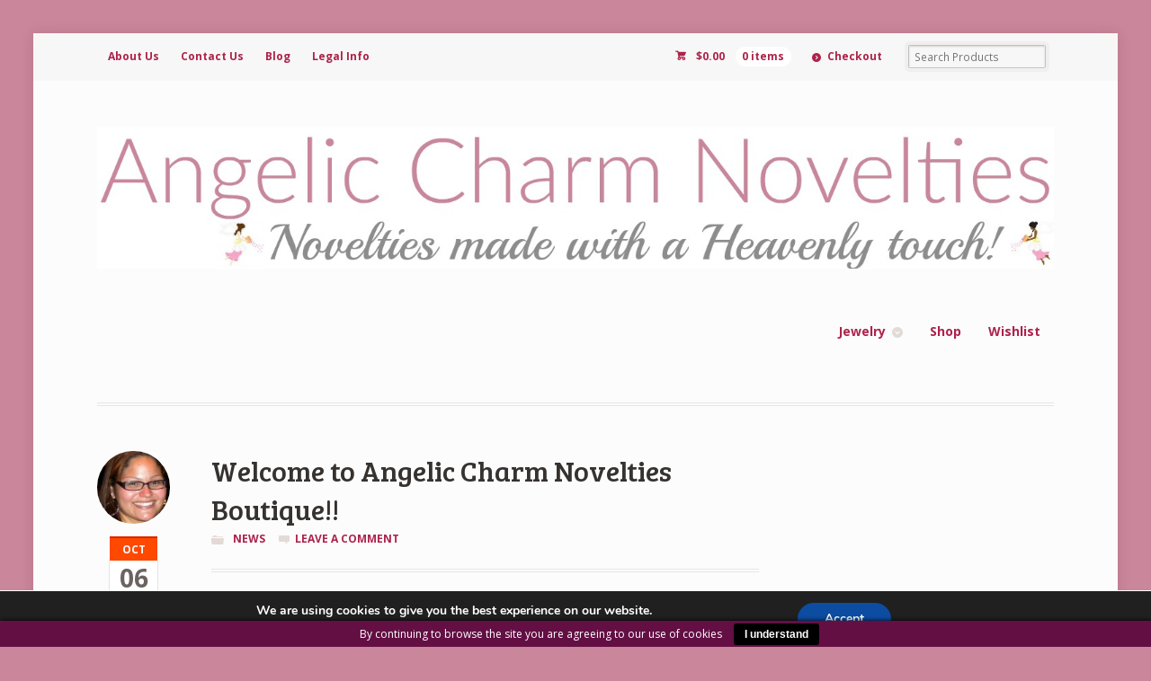

--- FILE ---
content_type: text/html; charset=utf-8
request_url: https://www.google.com/recaptcha/api2/anchor?ar=1&k=6LfcNfwSAAAAAJtFxPKdZpWqIWLYbQCbWUKhZwVY&co=aHR0cHM6Ly9hbmdlbGljY2hhcm1ub3ZlbHRpZXMuY29tOjQ0Mw..&hl=en&v=N67nZn4AqZkNcbeMu4prBgzg&theme=light&size=normal&anchor-ms=20000&execute-ms=30000&cb=ihpq9ah1aqf9
body_size: 49359
content:
<!DOCTYPE HTML><html dir="ltr" lang="en"><head><meta http-equiv="Content-Type" content="text/html; charset=UTF-8">
<meta http-equiv="X-UA-Compatible" content="IE=edge">
<title>reCAPTCHA</title>
<style type="text/css">
/* cyrillic-ext */
@font-face {
  font-family: 'Roboto';
  font-style: normal;
  font-weight: 400;
  font-stretch: 100%;
  src: url(//fonts.gstatic.com/s/roboto/v48/KFO7CnqEu92Fr1ME7kSn66aGLdTylUAMa3GUBHMdazTgWw.woff2) format('woff2');
  unicode-range: U+0460-052F, U+1C80-1C8A, U+20B4, U+2DE0-2DFF, U+A640-A69F, U+FE2E-FE2F;
}
/* cyrillic */
@font-face {
  font-family: 'Roboto';
  font-style: normal;
  font-weight: 400;
  font-stretch: 100%;
  src: url(//fonts.gstatic.com/s/roboto/v48/KFO7CnqEu92Fr1ME7kSn66aGLdTylUAMa3iUBHMdazTgWw.woff2) format('woff2');
  unicode-range: U+0301, U+0400-045F, U+0490-0491, U+04B0-04B1, U+2116;
}
/* greek-ext */
@font-face {
  font-family: 'Roboto';
  font-style: normal;
  font-weight: 400;
  font-stretch: 100%;
  src: url(//fonts.gstatic.com/s/roboto/v48/KFO7CnqEu92Fr1ME7kSn66aGLdTylUAMa3CUBHMdazTgWw.woff2) format('woff2');
  unicode-range: U+1F00-1FFF;
}
/* greek */
@font-face {
  font-family: 'Roboto';
  font-style: normal;
  font-weight: 400;
  font-stretch: 100%;
  src: url(//fonts.gstatic.com/s/roboto/v48/KFO7CnqEu92Fr1ME7kSn66aGLdTylUAMa3-UBHMdazTgWw.woff2) format('woff2');
  unicode-range: U+0370-0377, U+037A-037F, U+0384-038A, U+038C, U+038E-03A1, U+03A3-03FF;
}
/* math */
@font-face {
  font-family: 'Roboto';
  font-style: normal;
  font-weight: 400;
  font-stretch: 100%;
  src: url(//fonts.gstatic.com/s/roboto/v48/KFO7CnqEu92Fr1ME7kSn66aGLdTylUAMawCUBHMdazTgWw.woff2) format('woff2');
  unicode-range: U+0302-0303, U+0305, U+0307-0308, U+0310, U+0312, U+0315, U+031A, U+0326-0327, U+032C, U+032F-0330, U+0332-0333, U+0338, U+033A, U+0346, U+034D, U+0391-03A1, U+03A3-03A9, U+03B1-03C9, U+03D1, U+03D5-03D6, U+03F0-03F1, U+03F4-03F5, U+2016-2017, U+2034-2038, U+203C, U+2040, U+2043, U+2047, U+2050, U+2057, U+205F, U+2070-2071, U+2074-208E, U+2090-209C, U+20D0-20DC, U+20E1, U+20E5-20EF, U+2100-2112, U+2114-2115, U+2117-2121, U+2123-214F, U+2190, U+2192, U+2194-21AE, U+21B0-21E5, U+21F1-21F2, U+21F4-2211, U+2213-2214, U+2216-22FF, U+2308-230B, U+2310, U+2319, U+231C-2321, U+2336-237A, U+237C, U+2395, U+239B-23B7, U+23D0, U+23DC-23E1, U+2474-2475, U+25AF, U+25B3, U+25B7, U+25BD, U+25C1, U+25CA, U+25CC, U+25FB, U+266D-266F, U+27C0-27FF, U+2900-2AFF, U+2B0E-2B11, U+2B30-2B4C, U+2BFE, U+3030, U+FF5B, U+FF5D, U+1D400-1D7FF, U+1EE00-1EEFF;
}
/* symbols */
@font-face {
  font-family: 'Roboto';
  font-style: normal;
  font-weight: 400;
  font-stretch: 100%;
  src: url(//fonts.gstatic.com/s/roboto/v48/KFO7CnqEu92Fr1ME7kSn66aGLdTylUAMaxKUBHMdazTgWw.woff2) format('woff2');
  unicode-range: U+0001-000C, U+000E-001F, U+007F-009F, U+20DD-20E0, U+20E2-20E4, U+2150-218F, U+2190, U+2192, U+2194-2199, U+21AF, U+21E6-21F0, U+21F3, U+2218-2219, U+2299, U+22C4-22C6, U+2300-243F, U+2440-244A, U+2460-24FF, U+25A0-27BF, U+2800-28FF, U+2921-2922, U+2981, U+29BF, U+29EB, U+2B00-2BFF, U+4DC0-4DFF, U+FFF9-FFFB, U+10140-1018E, U+10190-1019C, U+101A0, U+101D0-101FD, U+102E0-102FB, U+10E60-10E7E, U+1D2C0-1D2D3, U+1D2E0-1D37F, U+1F000-1F0FF, U+1F100-1F1AD, U+1F1E6-1F1FF, U+1F30D-1F30F, U+1F315, U+1F31C, U+1F31E, U+1F320-1F32C, U+1F336, U+1F378, U+1F37D, U+1F382, U+1F393-1F39F, U+1F3A7-1F3A8, U+1F3AC-1F3AF, U+1F3C2, U+1F3C4-1F3C6, U+1F3CA-1F3CE, U+1F3D4-1F3E0, U+1F3ED, U+1F3F1-1F3F3, U+1F3F5-1F3F7, U+1F408, U+1F415, U+1F41F, U+1F426, U+1F43F, U+1F441-1F442, U+1F444, U+1F446-1F449, U+1F44C-1F44E, U+1F453, U+1F46A, U+1F47D, U+1F4A3, U+1F4B0, U+1F4B3, U+1F4B9, U+1F4BB, U+1F4BF, U+1F4C8-1F4CB, U+1F4D6, U+1F4DA, U+1F4DF, U+1F4E3-1F4E6, U+1F4EA-1F4ED, U+1F4F7, U+1F4F9-1F4FB, U+1F4FD-1F4FE, U+1F503, U+1F507-1F50B, U+1F50D, U+1F512-1F513, U+1F53E-1F54A, U+1F54F-1F5FA, U+1F610, U+1F650-1F67F, U+1F687, U+1F68D, U+1F691, U+1F694, U+1F698, U+1F6AD, U+1F6B2, U+1F6B9-1F6BA, U+1F6BC, U+1F6C6-1F6CF, U+1F6D3-1F6D7, U+1F6E0-1F6EA, U+1F6F0-1F6F3, U+1F6F7-1F6FC, U+1F700-1F7FF, U+1F800-1F80B, U+1F810-1F847, U+1F850-1F859, U+1F860-1F887, U+1F890-1F8AD, U+1F8B0-1F8BB, U+1F8C0-1F8C1, U+1F900-1F90B, U+1F93B, U+1F946, U+1F984, U+1F996, U+1F9E9, U+1FA00-1FA6F, U+1FA70-1FA7C, U+1FA80-1FA89, U+1FA8F-1FAC6, U+1FACE-1FADC, U+1FADF-1FAE9, U+1FAF0-1FAF8, U+1FB00-1FBFF;
}
/* vietnamese */
@font-face {
  font-family: 'Roboto';
  font-style: normal;
  font-weight: 400;
  font-stretch: 100%;
  src: url(//fonts.gstatic.com/s/roboto/v48/KFO7CnqEu92Fr1ME7kSn66aGLdTylUAMa3OUBHMdazTgWw.woff2) format('woff2');
  unicode-range: U+0102-0103, U+0110-0111, U+0128-0129, U+0168-0169, U+01A0-01A1, U+01AF-01B0, U+0300-0301, U+0303-0304, U+0308-0309, U+0323, U+0329, U+1EA0-1EF9, U+20AB;
}
/* latin-ext */
@font-face {
  font-family: 'Roboto';
  font-style: normal;
  font-weight: 400;
  font-stretch: 100%;
  src: url(//fonts.gstatic.com/s/roboto/v48/KFO7CnqEu92Fr1ME7kSn66aGLdTylUAMa3KUBHMdazTgWw.woff2) format('woff2');
  unicode-range: U+0100-02BA, U+02BD-02C5, U+02C7-02CC, U+02CE-02D7, U+02DD-02FF, U+0304, U+0308, U+0329, U+1D00-1DBF, U+1E00-1E9F, U+1EF2-1EFF, U+2020, U+20A0-20AB, U+20AD-20C0, U+2113, U+2C60-2C7F, U+A720-A7FF;
}
/* latin */
@font-face {
  font-family: 'Roboto';
  font-style: normal;
  font-weight: 400;
  font-stretch: 100%;
  src: url(//fonts.gstatic.com/s/roboto/v48/KFO7CnqEu92Fr1ME7kSn66aGLdTylUAMa3yUBHMdazQ.woff2) format('woff2');
  unicode-range: U+0000-00FF, U+0131, U+0152-0153, U+02BB-02BC, U+02C6, U+02DA, U+02DC, U+0304, U+0308, U+0329, U+2000-206F, U+20AC, U+2122, U+2191, U+2193, U+2212, U+2215, U+FEFF, U+FFFD;
}
/* cyrillic-ext */
@font-face {
  font-family: 'Roboto';
  font-style: normal;
  font-weight: 500;
  font-stretch: 100%;
  src: url(//fonts.gstatic.com/s/roboto/v48/KFO7CnqEu92Fr1ME7kSn66aGLdTylUAMa3GUBHMdazTgWw.woff2) format('woff2');
  unicode-range: U+0460-052F, U+1C80-1C8A, U+20B4, U+2DE0-2DFF, U+A640-A69F, U+FE2E-FE2F;
}
/* cyrillic */
@font-face {
  font-family: 'Roboto';
  font-style: normal;
  font-weight: 500;
  font-stretch: 100%;
  src: url(//fonts.gstatic.com/s/roboto/v48/KFO7CnqEu92Fr1ME7kSn66aGLdTylUAMa3iUBHMdazTgWw.woff2) format('woff2');
  unicode-range: U+0301, U+0400-045F, U+0490-0491, U+04B0-04B1, U+2116;
}
/* greek-ext */
@font-face {
  font-family: 'Roboto';
  font-style: normal;
  font-weight: 500;
  font-stretch: 100%;
  src: url(//fonts.gstatic.com/s/roboto/v48/KFO7CnqEu92Fr1ME7kSn66aGLdTylUAMa3CUBHMdazTgWw.woff2) format('woff2');
  unicode-range: U+1F00-1FFF;
}
/* greek */
@font-face {
  font-family: 'Roboto';
  font-style: normal;
  font-weight: 500;
  font-stretch: 100%;
  src: url(//fonts.gstatic.com/s/roboto/v48/KFO7CnqEu92Fr1ME7kSn66aGLdTylUAMa3-UBHMdazTgWw.woff2) format('woff2');
  unicode-range: U+0370-0377, U+037A-037F, U+0384-038A, U+038C, U+038E-03A1, U+03A3-03FF;
}
/* math */
@font-face {
  font-family: 'Roboto';
  font-style: normal;
  font-weight: 500;
  font-stretch: 100%;
  src: url(//fonts.gstatic.com/s/roboto/v48/KFO7CnqEu92Fr1ME7kSn66aGLdTylUAMawCUBHMdazTgWw.woff2) format('woff2');
  unicode-range: U+0302-0303, U+0305, U+0307-0308, U+0310, U+0312, U+0315, U+031A, U+0326-0327, U+032C, U+032F-0330, U+0332-0333, U+0338, U+033A, U+0346, U+034D, U+0391-03A1, U+03A3-03A9, U+03B1-03C9, U+03D1, U+03D5-03D6, U+03F0-03F1, U+03F4-03F5, U+2016-2017, U+2034-2038, U+203C, U+2040, U+2043, U+2047, U+2050, U+2057, U+205F, U+2070-2071, U+2074-208E, U+2090-209C, U+20D0-20DC, U+20E1, U+20E5-20EF, U+2100-2112, U+2114-2115, U+2117-2121, U+2123-214F, U+2190, U+2192, U+2194-21AE, U+21B0-21E5, U+21F1-21F2, U+21F4-2211, U+2213-2214, U+2216-22FF, U+2308-230B, U+2310, U+2319, U+231C-2321, U+2336-237A, U+237C, U+2395, U+239B-23B7, U+23D0, U+23DC-23E1, U+2474-2475, U+25AF, U+25B3, U+25B7, U+25BD, U+25C1, U+25CA, U+25CC, U+25FB, U+266D-266F, U+27C0-27FF, U+2900-2AFF, U+2B0E-2B11, U+2B30-2B4C, U+2BFE, U+3030, U+FF5B, U+FF5D, U+1D400-1D7FF, U+1EE00-1EEFF;
}
/* symbols */
@font-face {
  font-family: 'Roboto';
  font-style: normal;
  font-weight: 500;
  font-stretch: 100%;
  src: url(//fonts.gstatic.com/s/roboto/v48/KFO7CnqEu92Fr1ME7kSn66aGLdTylUAMaxKUBHMdazTgWw.woff2) format('woff2');
  unicode-range: U+0001-000C, U+000E-001F, U+007F-009F, U+20DD-20E0, U+20E2-20E4, U+2150-218F, U+2190, U+2192, U+2194-2199, U+21AF, U+21E6-21F0, U+21F3, U+2218-2219, U+2299, U+22C4-22C6, U+2300-243F, U+2440-244A, U+2460-24FF, U+25A0-27BF, U+2800-28FF, U+2921-2922, U+2981, U+29BF, U+29EB, U+2B00-2BFF, U+4DC0-4DFF, U+FFF9-FFFB, U+10140-1018E, U+10190-1019C, U+101A0, U+101D0-101FD, U+102E0-102FB, U+10E60-10E7E, U+1D2C0-1D2D3, U+1D2E0-1D37F, U+1F000-1F0FF, U+1F100-1F1AD, U+1F1E6-1F1FF, U+1F30D-1F30F, U+1F315, U+1F31C, U+1F31E, U+1F320-1F32C, U+1F336, U+1F378, U+1F37D, U+1F382, U+1F393-1F39F, U+1F3A7-1F3A8, U+1F3AC-1F3AF, U+1F3C2, U+1F3C4-1F3C6, U+1F3CA-1F3CE, U+1F3D4-1F3E0, U+1F3ED, U+1F3F1-1F3F3, U+1F3F5-1F3F7, U+1F408, U+1F415, U+1F41F, U+1F426, U+1F43F, U+1F441-1F442, U+1F444, U+1F446-1F449, U+1F44C-1F44E, U+1F453, U+1F46A, U+1F47D, U+1F4A3, U+1F4B0, U+1F4B3, U+1F4B9, U+1F4BB, U+1F4BF, U+1F4C8-1F4CB, U+1F4D6, U+1F4DA, U+1F4DF, U+1F4E3-1F4E6, U+1F4EA-1F4ED, U+1F4F7, U+1F4F9-1F4FB, U+1F4FD-1F4FE, U+1F503, U+1F507-1F50B, U+1F50D, U+1F512-1F513, U+1F53E-1F54A, U+1F54F-1F5FA, U+1F610, U+1F650-1F67F, U+1F687, U+1F68D, U+1F691, U+1F694, U+1F698, U+1F6AD, U+1F6B2, U+1F6B9-1F6BA, U+1F6BC, U+1F6C6-1F6CF, U+1F6D3-1F6D7, U+1F6E0-1F6EA, U+1F6F0-1F6F3, U+1F6F7-1F6FC, U+1F700-1F7FF, U+1F800-1F80B, U+1F810-1F847, U+1F850-1F859, U+1F860-1F887, U+1F890-1F8AD, U+1F8B0-1F8BB, U+1F8C0-1F8C1, U+1F900-1F90B, U+1F93B, U+1F946, U+1F984, U+1F996, U+1F9E9, U+1FA00-1FA6F, U+1FA70-1FA7C, U+1FA80-1FA89, U+1FA8F-1FAC6, U+1FACE-1FADC, U+1FADF-1FAE9, U+1FAF0-1FAF8, U+1FB00-1FBFF;
}
/* vietnamese */
@font-face {
  font-family: 'Roboto';
  font-style: normal;
  font-weight: 500;
  font-stretch: 100%;
  src: url(//fonts.gstatic.com/s/roboto/v48/KFO7CnqEu92Fr1ME7kSn66aGLdTylUAMa3OUBHMdazTgWw.woff2) format('woff2');
  unicode-range: U+0102-0103, U+0110-0111, U+0128-0129, U+0168-0169, U+01A0-01A1, U+01AF-01B0, U+0300-0301, U+0303-0304, U+0308-0309, U+0323, U+0329, U+1EA0-1EF9, U+20AB;
}
/* latin-ext */
@font-face {
  font-family: 'Roboto';
  font-style: normal;
  font-weight: 500;
  font-stretch: 100%;
  src: url(//fonts.gstatic.com/s/roboto/v48/KFO7CnqEu92Fr1ME7kSn66aGLdTylUAMa3KUBHMdazTgWw.woff2) format('woff2');
  unicode-range: U+0100-02BA, U+02BD-02C5, U+02C7-02CC, U+02CE-02D7, U+02DD-02FF, U+0304, U+0308, U+0329, U+1D00-1DBF, U+1E00-1E9F, U+1EF2-1EFF, U+2020, U+20A0-20AB, U+20AD-20C0, U+2113, U+2C60-2C7F, U+A720-A7FF;
}
/* latin */
@font-face {
  font-family: 'Roboto';
  font-style: normal;
  font-weight: 500;
  font-stretch: 100%;
  src: url(//fonts.gstatic.com/s/roboto/v48/KFO7CnqEu92Fr1ME7kSn66aGLdTylUAMa3yUBHMdazQ.woff2) format('woff2');
  unicode-range: U+0000-00FF, U+0131, U+0152-0153, U+02BB-02BC, U+02C6, U+02DA, U+02DC, U+0304, U+0308, U+0329, U+2000-206F, U+20AC, U+2122, U+2191, U+2193, U+2212, U+2215, U+FEFF, U+FFFD;
}
/* cyrillic-ext */
@font-face {
  font-family: 'Roboto';
  font-style: normal;
  font-weight: 900;
  font-stretch: 100%;
  src: url(//fonts.gstatic.com/s/roboto/v48/KFO7CnqEu92Fr1ME7kSn66aGLdTylUAMa3GUBHMdazTgWw.woff2) format('woff2');
  unicode-range: U+0460-052F, U+1C80-1C8A, U+20B4, U+2DE0-2DFF, U+A640-A69F, U+FE2E-FE2F;
}
/* cyrillic */
@font-face {
  font-family: 'Roboto';
  font-style: normal;
  font-weight: 900;
  font-stretch: 100%;
  src: url(//fonts.gstatic.com/s/roboto/v48/KFO7CnqEu92Fr1ME7kSn66aGLdTylUAMa3iUBHMdazTgWw.woff2) format('woff2');
  unicode-range: U+0301, U+0400-045F, U+0490-0491, U+04B0-04B1, U+2116;
}
/* greek-ext */
@font-face {
  font-family: 'Roboto';
  font-style: normal;
  font-weight: 900;
  font-stretch: 100%;
  src: url(//fonts.gstatic.com/s/roboto/v48/KFO7CnqEu92Fr1ME7kSn66aGLdTylUAMa3CUBHMdazTgWw.woff2) format('woff2');
  unicode-range: U+1F00-1FFF;
}
/* greek */
@font-face {
  font-family: 'Roboto';
  font-style: normal;
  font-weight: 900;
  font-stretch: 100%;
  src: url(//fonts.gstatic.com/s/roboto/v48/KFO7CnqEu92Fr1ME7kSn66aGLdTylUAMa3-UBHMdazTgWw.woff2) format('woff2');
  unicode-range: U+0370-0377, U+037A-037F, U+0384-038A, U+038C, U+038E-03A1, U+03A3-03FF;
}
/* math */
@font-face {
  font-family: 'Roboto';
  font-style: normal;
  font-weight: 900;
  font-stretch: 100%;
  src: url(//fonts.gstatic.com/s/roboto/v48/KFO7CnqEu92Fr1ME7kSn66aGLdTylUAMawCUBHMdazTgWw.woff2) format('woff2');
  unicode-range: U+0302-0303, U+0305, U+0307-0308, U+0310, U+0312, U+0315, U+031A, U+0326-0327, U+032C, U+032F-0330, U+0332-0333, U+0338, U+033A, U+0346, U+034D, U+0391-03A1, U+03A3-03A9, U+03B1-03C9, U+03D1, U+03D5-03D6, U+03F0-03F1, U+03F4-03F5, U+2016-2017, U+2034-2038, U+203C, U+2040, U+2043, U+2047, U+2050, U+2057, U+205F, U+2070-2071, U+2074-208E, U+2090-209C, U+20D0-20DC, U+20E1, U+20E5-20EF, U+2100-2112, U+2114-2115, U+2117-2121, U+2123-214F, U+2190, U+2192, U+2194-21AE, U+21B0-21E5, U+21F1-21F2, U+21F4-2211, U+2213-2214, U+2216-22FF, U+2308-230B, U+2310, U+2319, U+231C-2321, U+2336-237A, U+237C, U+2395, U+239B-23B7, U+23D0, U+23DC-23E1, U+2474-2475, U+25AF, U+25B3, U+25B7, U+25BD, U+25C1, U+25CA, U+25CC, U+25FB, U+266D-266F, U+27C0-27FF, U+2900-2AFF, U+2B0E-2B11, U+2B30-2B4C, U+2BFE, U+3030, U+FF5B, U+FF5D, U+1D400-1D7FF, U+1EE00-1EEFF;
}
/* symbols */
@font-face {
  font-family: 'Roboto';
  font-style: normal;
  font-weight: 900;
  font-stretch: 100%;
  src: url(//fonts.gstatic.com/s/roboto/v48/KFO7CnqEu92Fr1ME7kSn66aGLdTylUAMaxKUBHMdazTgWw.woff2) format('woff2');
  unicode-range: U+0001-000C, U+000E-001F, U+007F-009F, U+20DD-20E0, U+20E2-20E4, U+2150-218F, U+2190, U+2192, U+2194-2199, U+21AF, U+21E6-21F0, U+21F3, U+2218-2219, U+2299, U+22C4-22C6, U+2300-243F, U+2440-244A, U+2460-24FF, U+25A0-27BF, U+2800-28FF, U+2921-2922, U+2981, U+29BF, U+29EB, U+2B00-2BFF, U+4DC0-4DFF, U+FFF9-FFFB, U+10140-1018E, U+10190-1019C, U+101A0, U+101D0-101FD, U+102E0-102FB, U+10E60-10E7E, U+1D2C0-1D2D3, U+1D2E0-1D37F, U+1F000-1F0FF, U+1F100-1F1AD, U+1F1E6-1F1FF, U+1F30D-1F30F, U+1F315, U+1F31C, U+1F31E, U+1F320-1F32C, U+1F336, U+1F378, U+1F37D, U+1F382, U+1F393-1F39F, U+1F3A7-1F3A8, U+1F3AC-1F3AF, U+1F3C2, U+1F3C4-1F3C6, U+1F3CA-1F3CE, U+1F3D4-1F3E0, U+1F3ED, U+1F3F1-1F3F3, U+1F3F5-1F3F7, U+1F408, U+1F415, U+1F41F, U+1F426, U+1F43F, U+1F441-1F442, U+1F444, U+1F446-1F449, U+1F44C-1F44E, U+1F453, U+1F46A, U+1F47D, U+1F4A3, U+1F4B0, U+1F4B3, U+1F4B9, U+1F4BB, U+1F4BF, U+1F4C8-1F4CB, U+1F4D6, U+1F4DA, U+1F4DF, U+1F4E3-1F4E6, U+1F4EA-1F4ED, U+1F4F7, U+1F4F9-1F4FB, U+1F4FD-1F4FE, U+1F503, U+1F507-1F50B, U+1F50D, U+1F512-1F513, U+1F53E-1F54A, U+1F54F-1F5FA, U+1F610, U+1F650-1F67F, U+1F687, U+1F68D, U+1F691, U+1F694, U+1F698, U+1F6AD, U+1F6B2, U+1F6B9-1F6BA, U+1F6BC, U+1F6C6-1F6CF, U+1F6D3-1F6D7, U+1F6E0-1F6EA, U+1F6F0-1F6F3, U+1F6F7-1F6FC, U+1F700-1F7FF, U+1F800-1F80B, U+1F810-1F847, U+1F850-1F859, U+1F860-1F887, U+1F890-1F8AD, U+1F8B0-1F8BB, U+1F8C0-1F8C1, U+1F900-1F90B, U+1F93B, U+1F946, U+1F984, U+1F996, U+1F9E9, U+1FA00-1FA6F, U+1FA70-1FA7C, U+1FA80-1FA89, U+1FA8F-1FAC6, U+1FACE-1FADC, U+1FADF-1FAE9, U+1FAF0-1FAF8, U+1FB00-1FBFF;
}
/* vietnamese */
@font-face {
  font-family: 'Roboto';
  font-style: normal;
  font-weight: 900;
  font-stretch: 100%;
  src: url(//fonts.gstatic.com/s/roboto/v48/KFO7CnqEu92Fr1ME7kSn66aGLdTylUAMa3OUBHMdazTgWw.woff2) format('woff2');
  unicode-range: U+0102-0103, U+0110-0111, U+0128-0129, U+0168-0169, U+01A0-01A1, U+01AF-01B0, U+0300-0301, U+0303-0304, U+0308-0309, U+0323, U+0329, U+1EA0-1EF9, U+20AB;
}
/* latin-ext */
@font-face {
  font-family: 'Roboto';
  font-style: normal;
  font-weight: 900;
  font-stretch: 100%;
  src: url(//fonts.gstatic.com/s/roboto/v48/KFO7CnqEu92Fr1ME7kSn66aGLdTylUAMa3KUBHMdazTgWw.woff2) format('woff2');
  unicode-range: U+0100-02BA, U+02BD-02C5, U+02C7-02CC, U+02CE-02D7, U+02DD-02FF, U+0304, U+0308, U+0329, U+1D00-1DBF, U+1E00-1E9F, U+1EF2-1EFF, U+2020, U+20A0-20AB, U+20AD-20C0, U+2113, U+2C60-2C7F, U+A720-A7FF;
}
/* latin */
@font-face {
  font-family: 'Roboto';
  font-style: normal;
  font-weight: 900;
  font-stretch: 100%;
  src: url(//fonts.gstatic.com/s/roboto/v48/KFO7CnqEu92Fr1ME7kSn66aGLdTylUAMa3yUBHMdazQ.woff2) format('woff2');
  unicode-range: U+0000-00FF, U+0131, U+0152-0153, U+02BB-02BC, U+02C6, U+02DA, U+02DC, U+0304, U+0308, U+0329, U+2000-206F, U+20AC, U+2122, U+2191, U+2193, U+2212, U+2215, U+FEFF, U+FFFD;
}

</style>
<link rel="stylesheet" type="text/css" href="https://www.gstatic.com/recaptcha/releases/N67nZn4AqZkNcbeMu4prBgzg/styles__ltr.css">
<script nonce="dinYy6mb7DRAF-2KyzC-CQ" type="text/javascript">window['__recaptcha_api'] = 'https://www.google.com/recaptcha/api2/';</script>
<script type="text/javascript" src="https://www.gstatic.com/recaptcha/releases/N67nZn4AqZkNcbeMu4prBgzg/recaptcha__en.js" nonce="dinYy6mb7DRAF-2KyzC-CQ">
      
    </script></head>
<body><div id="rc-anchor-alert" class="rc-anchor-alert"></div>
<input type="hidden" id="recaptcha-token" value="[base64]">
<script type="text/javascript" nonce="dinYy6mb7DRAF-2KyzC-CQ">
      recaptcha.anchor.Main.init("[\x22ainput\x22,[\x22bgdata\x22,\x22\x22,\[base64]/[base64]/MjU1Ong/[base64]/[base64]/[base64]/[base64]/[base64]/[base64]/[base64]/[base64]/[base64]/[base64]/[base64]/[base64]/[base64]/[base64]/[base64]\\u003d\x22,\[base64]\x22,\x22wr3Cl8KTDMKMw6HCmB/DisOuZ8OZSHcOHhggJMKRwr7CuBwJw4PClknCoATCkht/wojDhcKCw6dUImstw6jClEHDnMKqJlw+w49Uf8KRw5wMwrJxw6jDrlHDgHd2w4UzwpoDw5XDj8Owwr/Dl8KOw5InKcKCw5fCiz7DisOtV0PCtVHCtcO9ETPCqcK5al3CksOtwp0JIDoWwqTDgnA7dcOXScOSwrfCvyPCmcKeWcOywp/DlQlnCQXCiRvDqMKhwrdCwqjCgcOAwqLDvwTDmMKcw5TCixQ3wq3CmQvDk8KHJRkNCSjDgcOMdhjDmsKTwrcQw4nCjkoCw65sw67CqA/CosO2w4DCvMOVEMOyP8OzJMOXD8KFw4taWMOvw4rDo1V7X8O5IcKdaMOFN8OTDSPCjsKmwrEXdAbCgRnDlcORw4PCqhMTwq1swofDmhbCjUJGwrTDnMKQw6rDkEx4w6tPKcKAL8ODwqBLTMKcDkUfw5vCuCjDisKKwrQqM8KoACUkwoYTwroTCwXDvjMQw6wpw5RHw6/Ci23CqHtGw4nDhDQeFnrCrk9QwqTCvmLDumPDqMK7WGY+w6DCnQ7DtwHDv8Kkw7zCtsKGw7pmwolCFTTDl31tw4fCssKzBMKrwoXCgMKpwpwkH8OIE8KOwrZKw74fSxcUQgnDnsOjw5fDownCsXTDqETDtFY8UHkwdw/CgMKldUwsw7vCvsKowoZRO8OnwpJtViTCnX0yw5nCucOlw6DDrFsBfR/CglllwrkAH8OcwpHCqivDjsOcw4k/wqQcw6pTw4wOwpXDlsOjw7XCh8OoM8Kuw7lPw5fCthEQb8OzIMKlw6LDpMKEwofDgsKFVcKJw67CrwpmwqNvwphpZh/DjWbDhBVeaC0Gw6xPJ8O3DMKGw6lGMMKPL8ObVxQNw77Cp8Kvw4fDgHXDmA/Dmk51w7Bewqhzwr7CgSF6woPClhkhGcKVwoZqwovCpcKuw4IswoIZI8KyUHbDrnBZB8KUMjMGwoLCv8OvbsOoL3IMw51GaMKtOsKGw6Rjw5TCtsOWbjsAw6cywqfCvADCo8O6aMOpIxPDs8O1wr16w7sSw6PDlnrDjmhOw4YXIgrDjzc/JMOYwrrDhUYBw73Cs8OnXkwcw5HCrcOww6HDkMOaXC9Wwo8HwrzCgSIxQwXDgxPCi8OawrbCvBJ/PcKNJ8OmwpjDg37CnkLCqcKPMEgLw4NiC2PDpcO1SsOtw4DDrVLCtsKYw7w8T2Few5zCjcOywo0jw5XDmF/DmCfDvUMpw6bDnMKQw4/[base64]/w7nCkUN3dxXCjcKpwp/DtERfw6cuwpLCv2JXworCl1XDosKTw4BWw7PDn8OGwoYmJcOsEMO9wqPDiMKWwodHfUQ6w65Iw6vCkCzCoC8IGX4CM3LChMK/Y8KNwpFJXsOifcKiYQpRdcOgJjA+wp8mw4gGS8KqfcOGworCnWbCs1AMMcKDwrPDtwMZYMKIJMOOWEElw4nDmcOTPFDDusKaw70CchzDqcKRw4NsfcKsXDvDmgMrwowrwqXDsMOzdcOKwobCusKOwq7Culxew7fCj8KzSmbCmsOsw7FEBcKlSysAKsK5X8O3w6/Dr2IZMsOjVsOaw6jCtiLCpMOzUsODODPCkMKsDsK1w5UpRxAuXcKrD8Oxw4DClcKGwp9IcMKNWcOKw7x7w7PDscKAEk7DuQAOwr5ZP0RZw5jDugvCg8OhOFRDwooAKUvDiMKqwp/CrcO7wobCssKPworDlws8wrLCvUPDp8Kew5M4XzfDosOvwrXCnsKPwqRtwrLDrTwGckvDrE/Cv3wPREbDjhxawrXCqwQhJsOlJmVNW8Kewq/DsMOsw5TCk2kBScKgM8KaPcOHw5MOJ8KBHMKXwpzDkUjCh8OQwpFUwrvCtT86LkbDlMO0wrlqRXwHw50iw5F+c8OKw7jCm3VPw5kUbVHDr8Kww4sSw4TDnMKoGMK5aChFcxhaTMOIwq/[base64]/CscKew6ZXLMKtCkbDtcOVw5vClMK7w5tZKcORXsObw6LCoUJlAcKGwq3DhMK9wppfwr/DhzxJdsO6JhIXL8Opwp8hDMK9BcOiFALDpkB0P8OtT3XDmcO2EC/[base64]/DjMK+GUBqw6rCkXRxwpzDgHrCrwjDlhbCuA9kwoHDjsKmwqnCmMO3wokXEsOASMOda8KfPXLCgsKSAR9NwqHDsE9lwq89ICAMJH8rw7/[base64]/CssKHwpsqwoQ8CMKDS8OJwrXCrcOsfGdVwqUvUMO1GcKRw5XCmmFbIcK/wrFVNj4tG8Ofw4zComjDn8OJw7rDisK8w7DCuMK/CMKaXyskekjDg8KAw7ETE8OGw6nCj2jCl8O6wpjCrMOIw5/Cq8KkwrLCiMO4woc4w7pFwo3CvsK5fFLDvsKQBiBYw7RVGyAgw4vDnXzCqU7DhcOaw6IsAFrCmTNmw7vCmXDDmcKXTcKtf8KxeRjCi8KofHDDi3IYUsKVccOVw757w6tHKWtXwqhnw70RbcOuHcKBwrl5MsORw7rCvsK/DRlDwqRFw5fDqSFbw5vDrcKmPSnDhsKEw647M8K3PMKjwonDrcOyGsOSDwBuwppyDsOxcMKow7bDlAVFwqQyGDZrwo7DgcKyHMOxwr0sw7rDocKuwqPCq30BOcKIZMKiJhPDnkvDrcOFwqDDu8Kzwq3DmsO1NVFDwrJJZytsGMO8dD/[base64]/BnlTfcKpT8KfYBrCgCrDosOSwozCh8OdScOcw5DDiMOkwq3DkVwpwqEzw6Q2YCwMbVlcwpHDuCPCu0bCiVHDuS3DmTrDlzvDlsKNw5QnCRXClHBlW8OjwrsCwp/Dl8Kuwr86w4UsKcOZJsKswpFvP8K0wrXCksKcw6tXw793wq09wp1WHcOxwoZMHjTCqQZtw4rDsV3DnsOwwpARO1jCoWV9wqZhwp0oOMOWd8K8wqE6w719w49Mw4RiQ07CrgbCnDjDvnlew4HDu8KZYsOBwpfDu8K1wqDDrMK3wqLDssKQw5zCoMOHHk1PKFB/[base64]/UT/DgcKecMOpw7NlworClcKzw67CtX9qwqnCgsK9ecKbwoHCucKqJ17CvWXDnMK7wpTDm8KNZMO1GxfCtMK8wobDvQPCn8OqKB7CpsKOdUYkw585w6nDkE3DpGbDiMK0w6kQHW/DrVHDssK7e8OeTcK0TMOTZCXDlEB0wpFPbcKfOCYkITllwofDgcKoAFfCnMO4w4PDksKXQ3M6BizDosOTHMOEVCEEHEJAwp3Cphl0w6zCuMOFBQYww4nCjMKqw7Jtw71aw6zCllo0w7cPR2lDw4bCo8OawqnCkWjChjNnacOiesOcwo/DqcOOw7gsGCVCWhlXacOkTMKAE8OdEUTCpsKjS8KaccKywrbDk0HCmC0XR0s4w7bDkcKXFQLCo8KaKwTCmsK8Qy/[base64]/w7HDisK2wp8Nw7lZFsOkw7TCssKrRn7Cqx1gwpLDkgt1w5A3YcOUVcKNJhxSwpZ3esOUwoHCt8KgFsKhJcKiwqReYVvDiMKzI8KEe8K1MGtywrZtw5wcaMKlwqjCrcOuwqRQAMK5TygZw60/w5TChlLDiMKew7oQwrPDrMKPC8K0AMKIQQ5ewoZ7dTDDvcK3KWRiwqnCsMKoVsOTIk/CiCvCumAQYcKLE8K7Q8KkVMOwUMKUZcO3w7fCjxDDm3vDmMKTUxrCoFjCs8Knf8Kiw4DDj8OZw61mw5/Co3kTLkzCrsKpw7TDtBvDtsKSwr0xJMK5DsOHDMKkw4h0wofDqmHDrQvCumzCniDCgQvDkMOBwoBLw6vCjcO6wrJjwqRpwoZswr0pwqfCk8KBYgrCvSjCox7CqcO0VsOZecKgDMOFScOYIcKFNB9ycw/CvcKzK8KDwqYPbEELE8OSw7tnGcOmK8KFPcK4wpvDk8OzwpEgfsOJEDzCji/DuEzDsVnColFIwqsnb00rcMKKwqXDiXnDtAonw5DCpEvDlsOud8KUwrV9w5zDrMOAwphOwrzCkMKAw4JYw5BDwqDDrcOzw6bCsBfDnzHCpcO2dDvCjsKjFcOvwrLCp2/DgcKfwpB3WsKKw5Q8K8Ope8O4wog7CcKCw77CiMOSUg7Dq3rDhUEfwqcsUFV+BzHDm1nDoMOaKz1vw6Qywo4kw57CvsKiw4QEA8Kkw4l0wrgBwrTCvgrDvHzCvMKqw4jDql/Cn8O0wovCpSzCkMOySMKhKDnCmDfChG/DqsOQLGdFwpPDrMKuw6hDdQ5Dwo/Ds0TDn8KBYhfCusObw6bCicKQwq7CjMKHwqUNwqnCjGnCgy/CgV7DrMKGGDzDl8KuHMO6FMO2ElZ2woLCrkPDhlMAw6XCisK8wrlALsOyejcsGcKUw7VtwpvCpsO2QcOUY00mwqfDj2XDo3QpKiTDt8OrwpF4w71rwr/CmlLCjsOpe8OEwoUnMMKlO8Kqw7DCpU4bOcO7Z0PCvRPDjRs0XsOCw43Ds0cCc8KEwr1sGMOABjjCvsKAGsKLEcO9UQTCkcO7CcOEOGBfajHCgcKLesKZwoNSMGtow5IyWMKpwr3DuMOpNcKbwqtdanPDgUvCnEx2KcK/c8Oiw4vDtHnDlcKxC8OSJEjCu8ORKRoOaxjCl3LCscOiw5fCtDDDt2J/wo1Zfwd9E19rb8K2wq/DtE3CnzjDt8Orw6IawpttwrIaYcOhTcOHw6ZHLW8RRHLCoEsHTsO3wo0ZwpvCvsOmcsK9wrXCmMKLwqvCtcOyLMKpw7JUesOrwqjCiMOBwpbDvMOFw7UYD8OdLcO0wpPClsKXw61tw4/DlcKqb0kAAUMFw41hUyEVwqk6wqoMTWXDgcKIw7Bww5JZGy3CjcOWXg7CgDlewrPCnMK9Vi/[base64]/CrsKiNsKuGcOMay3DsMOawr/DuCXDq2hBE8K/wqnDncO6w6IDw6wEw5jDhGHDnTF/JsKXwp/Cn8KuBRZyVMOvwrtjw7HDq0XCg8K0TUIKwoo/wrY9F8KBSF1MYcO8ccOiw7zCgy11wr1Gw73DpGUYwqAMw63Dp8OuQMKPw6rCtDRsw7FuODEgwrfDhsK4w6TDtMKCXlXDrHrCksKHQxs2LWfCk8KcIsOAUh13GCU6Dl/DgcOTBSMcN0t6woDDhD3CpsKlw5tGwqTCnUI8wq8ywoluHVrDqMOjScOawovCnsOGVcO6X8OMHgViGQtKDhp7wpvClE/Cl3wDOSvDusKPM2/DgsKbbkPCkhwuasK6VQfDrcKPwqrDl2AgY8OEW8OdwqstwoXClsOzWzkBwpjCvMOVwqspSDbCkMKuwoxKw4XCmcOOCcOFVxxwwo3CpMKCw6dlw4XChnPDtzoxWcKQwpo+GjkEHcKwZMOVwq/DtsKNw7jCoMKdwrNsw5/[base64]/[base64]/CnkzDkxzCn0taw6Z7Zx0IL8KMD8KcHzNJKA9dH8OVw6rDli3Dl8Oow4PDmzTCh8KMwo0uK3vCusK2JMOwdXRfw7V8wqHCtsKvwqLCjcKAw7V1eMOmwqY8KsK5LgdFTW3CqlDCkTrDrMKNwr/CicK+w4vCqRpfFMOReA3Ds8KOwo5sB3fDhF7DtWvDl8KQwoTDhMOww7N/[base64]/CgsOyPsOjw63CiMKbw5MVOyzDosOWw6PDisKpd8KrclzCvUoWw5Jww6jDlMOMwojChsOVQsOlwr4swrY3wrjDvcKCW1syY2VUwpZ2wo0CwqzCgsKJw5DDjiPDv2DDsMKnPw3Cm8KAacOgV8K/RsKwRQ/[base64]/DtF9iwo3DnMKkY8Ocw7nCtMOaw7/DlxsLw4zCpyUSw79+wrJSwobCjcOXKXrDg31KYQsiSDlFM8O+wrMFWcO3w6hGw6fDusKNMsOPwq98PxEJw4BrJBNBw6wiO8KQIx4pw7/DvcKzwqx2eMKuZMOYw7vCpcKNwo4kwoLDmcKUMMKywrnDgWDCtAIoJMOuGSDCu3fCtUEzQHLCmcKnwqsNw6dTVMObEybChMOywp7DucOAQGDDh8OqwoJBwqpjSXhmBcK8SRR5w7PCgcK7bhoOakZYO8K5QsOWDi/Cq0EBS8K+ZcOVfABnw6rDt8K6MsODwp8ffATDi2xmfW7DosOKw73Dgj3DgAHCuWzDvcORGTQvVsKTQSZ1w4giwpXCh8OMBcKYHMKZLA56wojCmSoDYsKxwofChMKXAMOKwo3DmcORGmpfPsKFBMOYw7LDoETDi8KTWVfCnsOcTh/DqsONRQoQw4Qfwq07wpnCiXDDmsO/[base64]/DkX7DtMKZIMK5IDRMw5rCuALCsQLCtSs/wrMOMMOiwrHChxdcwog5wooLZsKowqkvDHnDq2TCkcOlwrJAcMOOw6wYwrA7woVzw658wocaw7nCl8KvJ1HCvmxZw5lrwp3DvWXDg0ohw5ZswptRw7kFwrvDpz0Da8KtW8O/w6XCoMOrw608wqzDuMOowobDtXkuwpkaw6HDsgXCpXHDjUDCs37Cl8OJw6jDo8OLSVJMwrYowrHCnhHCh8KuwqXCjxBSLgLDu8OEAisLD8KDfidBwq3DjQTCu8KPPE7Cp8OEC8OZw4HClcO5wpTDqsK/wrfCkxBMwr59MsKpw5ZHwq1QwqrChy3DhcO2SybCmcOvdEHDgsOJVmd/DsOPRsKtwonCksOaw7vDhBwZL1HDt8KPwrx4w4nDrkjCpMKgw5HDksObwpYcw7XDiMKvQQPDtwhVDDjDlHJbw4kCInjDlQ7CicKxTQTDvMK3wqoYJCFFA8OnJcKIw4rDhMKiwqzDvGEBTgjCrMORJ8KNwqpXY3bCg8KUw6jCoAM/ci7DjsO/[base64]/CvsK/wpYPwppCCMOieMOhwoDDglI8T8OQXMK0w5/DhcOaTC5vw5DDiwHDly/CtS86GkEMSgDDjcOWBRFJwqXCn0LCiUTDp8K6wqDDi8KkLijCjgzDgA1kcXDCgXbDhxzCrsOKTRXDncKEw6/DuWRxw5QCw6fCkE7DgcOQH8Omw4/CoMOdwqPCqCk/w6XDoiZzw7nCtMOCwqjCvVp2wpvDtyzCpcKXdsO5wpTCtm1GwqB/cjnCgcKMwrhfwpxgajZ3w77DsRhkw6Fbw5bDr1EDYQ9dw6NBw4rCtmVLw69xw6nCrVDDn8OHScOFw4nDucOSdcOyw7RSW8KOwrRPwrE4wqbCicOyIkF3wpLClsKDw5wew6TCrRjDvcKqFSDDnihswrnCusKvw7NBwoJhQsKaJTBtJk5tH8KBPMKnwoltcj/ChMORZlPDocO0wpXDj8Ohwq4KdMKQd8OIAsKpMWg+w4F2NQvCn8OPw7YBw7UIaD9JwrnCp07Di8OFwodUwp51asOgTcKjwpgdw64cwpHDuiHDucKIGXhBw5fDgj/[base64]/DmGPCrMOiQ8ONw5PCjgnCpDEyGcKTGcKJwr/CtifCgcKYw5rCuMKLwqNVHTTCpcOVBWAnacK6woITw6M6w7XCuEpAwoYPwrvCmiAne0QYOl7CjsOafsKiYjQNw700ZMOLwpAsUcKuwqIsw63DjHsKfcKvPElcYMOqVWzCrVDCl8OyZhXClAElwrNJCjMawpTDqw/CrQwJOmY9w5vCixh9wrVNwq96w4dmJsOkwr3DrH/DusOpw5/DtcK0w6dKO8Opwo4pw7wNwpIDYsOBGsOyw7vDrcKpw57DrVnCisKnw7bDnMK6w6R8eFEUwrXDnU3Di8KbXHF2fMOrcAlWw4XDjcO3w4PCjjRbwocIw6puwoDDrsO+ClEJw7LClcOvHcO/w51cAAjChcOsUAFZw6JEbMKawpHDoDnCo2XCmsOmH2HDiMORw63Do8OxdEfDjMO9w7k1O3HCi8K4w48MwpnCjk12TFLDtxfClMKFWD/Cj8KLDV4gP8O7NsOdJcOcwoMjw7LChmlsJ8KRLsOpAcKGPMK9VSXCmUTCoUXDlMKRKsOWJcKdw75hUsKiRcOuwp4NwqkUIAU+TsOLLjDCocO6wpDCvsKVw4TCvsOBZMKbaMOnLcOqPcOPwqZiwrDCrDbCmGV/T0/CjsK5PFrCuS1ZQXrDkTInwoMjGcKEQ03Cpixrwr4rw7LDoB7Do8Opw4d4w7ccw6IoUQ/DnMOlwqt8XXp9wp/CijjCucOED8OqesOMwoPCjgxJFgxlUQrCiV7DlHzDqU/[base64]/Cs3N4w6LCh2pEwoMOw5/Csj/CvcKrcTMIwpkew7UXa8OKw5hbw7XDrcKKMgAoekQFXTcDDCvDp8OUJFxVw4jDkcOdw5vDg8O3w512w6PCmsONw5XDn8OrFUF0w7xZO8OKw5DDpQXDosO9w6oHwod9A8KMJMKwUUDDncKhwqbDuHcVbgE8w4ZqDMK2w6fChcOOe3Z/[base64]/CkWEqScOhwoYWVsKyGArDlHcUHGsJIUTCi8OEw53DssK9wpTDv8OrAcKUQ1Icw7vCmlh7wroYesKSaVvCuMKwwo/[base64]/DkMKWw7pQAABOVcKFRQA/w65tw4NQTSZ0RQvCsWzCicKiwpBFaRo/wprChsOGw6lsw5zCtsOMw4k0QMORS1DDlwoncmrDg3zDksOLwrknwpR5CxBDwrLCvhtjWXl9QMOfw5vDgzbDpcOPQsOvUB9/X1vCgkrCjMO3w6HCoRHCtsK3UMKAw5grwqHDmsOmw6lmOcOSN8Obw5rCmQVsBxnDoSzCjlPDmsOVWsO9M20FwoJyZHLCpcKHPcK8w5c2w6Muw68Dw63Ds8K0w43DuDgyalPDq8OfwrPDscO3wq7DtDdlwp5KwoHDgHnCh8KAZcKUwrXDusKtBMOGaH8NKcO2wq/DtwrDlMOtXMKLwpNXwqoKw7zDiMO2w7/[base64]/a8O7wpA0asOawrlIwqouI8OnXMKJw5vCpcK+wq4IfX3DlkTDiGAjVAFmw74Yw5fCj8KTw5puY8KWw73CmjvCrQ/DvlXCocK/wq9ww7bDt8KcZMOvYcOKwrh+wqssBTjDhMOiwpnCosKaCHjDhcK1wrnCrhUmw6EXw5syw4ZNLVtNw4vDqcKkeRs9w6Z7dBBeCMKBRsORwrUwW1PDusKmWF3CsnoaPsOgBVDChsK+M8KLUxZcbHTDhMKnbXJhw6TCnAfCucOrAQ7DrcOBLDRrwol/wogEw7QVw51ucMOrLkfDpMK4OsOAMnBEwovCiwrCk8O/[base64]/[base64]/Dgl7CpsKKw7UPcTLDnl9iwrHCv8K+wpfDtMKLw5nDpMOYw7Enw5XCm2vDgMOzRsOtwrlBw65aw7sNCMOfVWvDuxRcw7vCrsO8F2DCpB1hwogBBMO/w6TDgVDCpMKvUhzDuMKcc3/DpsOBZArCoRvDjWQqR8OUw78Gw43DrTLCi8KbwrHDv8KgScKewq8swq/[base64]/DqcOPTMOzGMK+w7fDucK4L8OswozCpsKsw4DChi3Dr8OpUkBRSRfCuElkwoN5wrcpw6nCtXpLH8K2c8OpBcOwwosqHMOkwrTCvsO0MBnDrcKqw60ZNsKSe0ZFwq1hCsOAVDwHVUUJwr06YxcdUMOva8O3ScK7wqPDucOuw7RAw7AyecONwoxiDHg/wprDsF1GH8OqXE9RwrfDk8Kywr9+w7zDnsOxdMOUw4LDtgrDl8OnJMOLw6zDqUPCky3CmcOcw6IBw57ClyDDtsOrC8KyH2XDiMO9EMK5LcOFw5gOw7d3w6AIe2/CjE/ChzDCh8O8FVpKCCPCvloqwrZ8awTCocKgTQMGPMKPw6B3w7PCrE/[base64]/Crh/CtMK5w7/ChTfCnVDCrxkwDsOOcMKWwqclf3fDkcKIEMKywpnCnjtqw4jDrMKZJipmwrh+WcK0w7FQw5bCq2DDnCrDiS3DkiwHw7N5Jj/Cr2LDrsKOw6NvLwLCncK+agERwrzDmMKqw6vDsxNEb8KvwoJqw5IXFcOJLMOqZ8K2wqUdMsOZPcKsUcKnwpPCtcKSTzcpdDQoDVhywrVrw63DnMO1WsOycyfDvsKQWWY2YsOlJ8OzwoLCjcKCS0Nkw7nCgx/[base64]/VAtRw7vDlsKmfcONDDZKw6rDgCbChBLCgcOvwrbCiQ4BMMOPwpkifsKoawvCrlHCqMKNwoZ8wqLDqHTDuMK8R0New4zDh8OjUsOQGsO5w4PDk2rDqnUvDx/Dv8OPwrfCoMKjNkLCisOWwr/CoxlteV3CmMOZN8KGO2fDhcOcLsOfFGTCl8OLG8KNPAvCgcO4bMObw4hywqoEwoXCqMO3R8Khw5Amw5JaW2fCj8ObdMKpwq/CssOawqNjw6jCj8O5JmUawpzDm8OUwqlIw4vDnMKew51bwqDClGXCuFt0MgRnw4FFwpTCk17DnDLCpH0STlcHP8O3OMOIw7bCqDnDmCXCuMOKR0UKc8KDcS8fw6xKXzFew7U9wrDCo8OGw4nCoMOFXjdywpfCpsOXw4FfE8KpGATCrcODw7Y8w5UnYB/CgcOhDwBJDxTDtyzCuCAbw7A2wq4LEsOTwoRBXsOKw64/a8KKwo4beU4+blF3wqrCiVFMM1fDlyMkNsOWcy89D35/RwxTPsOhw77CjcKkwrAvw50+bsOlIMKNwoMCwqfCnsOJIQl0LT7DmcKBw4ZKNcOSwrbCg20Lw4TDoDzCpcKoFcKpw7FGHUEXNj1fwrlvfQDDvcKVJcOkUMKnbMKgwozDpcKbU1JjSRTDv8OyEnnCviLCnFIEw7BtPsO/wqNEw5rCs1xCw7/[base64]/OcKBDFLCgnnDs8KRwpnDhAM9VnQHwpk7wqEmw77ClnTDh8KwwpvDsRQOATZVwr89DS0aTWvDg8OfHcKcAmZANTnDisKGGFnDjMKSdGPDlcOQIcKowooLwroIeg7CoMKQwpPDoMOJwqPDhMODw7DClsOwwq/CgcOEbsO3dkrDqErCjMOCYcOqwrQleTVVDRHDklIMakXCpQsMw5MpS2ZdAsKDwr/DkMOgw67CqmbDsCDCp3p+WcOqW8Kswpt8JW/CiQhHwptswp7CqWRowqnCjHPDiiMgbwrDgxvDgAAlw5ADc8KTCMKdA2jDo8OPwr3CnsKCwrzDqsOrB8KtOsOewo1mw4zDgsKZwpc/wprDh8K/M1bChDwwwonDjy7CsTPCi8K2wpgdwqrCpkjCkwVaCMOxw7bCgsOYByDCicKdwp0tw5HChBPCqMOcNsOVwoDDhsKuwrVxG8KbNsOzwqTDrBTCi8KhwrjDvxDCgi8IWcK7d8KWUsOiw50cwqTCoRkZCsOAw7/[base64]/[base64]/Dg8OWwpJPdcKgw4t1eMKDw4EfwqEEOsKMADjDmWXCmMO/YyoTwos2FSHDhl9Mwp7DjsOHfcK7H8OrCsOYwpHCjsOdwrkGwoZXRV/Du0AgEX5IwqM9TcOkwoRVwojDlh1EFMOPI3wdY8Ofwo7DmCdEwolNFlbDrizClgzCtm7DhcKRbsKbw7AdE3pHw5xlwrJXwoVlDHHCmMOCBCXDgidaKMK/[base64]/DgR0mwr4Fw4wNwpDCp2gYw6TDtH7Dv8OCZV1RKlA3w7/[base64]/Cj8OjJGhHw7p8Gi7Dr8KfwpFBw60WVMKpw7IMwrzCt8Opwp0QHRpSUBbDhMKHNw/ClsKOw7XCpcK/w7YwIMKSUUNHfDnCkcOTwpNXO3jDusKcwrNQIjdkwpMYOG/DlSjCqGMxw4TDpm3CnMK1Q8ODwo41w5tcBSUVbXZJw6vDlU5Uw4fDpV/CiQ12GBfCp8KzMlvDj8O2G8OmwqQbw5/CvXJjwplBwqtZw7HCs8OKdHrCucKyw7LDnzPDlMO8w73DtcKGVsKnw7jDrBoXOsOBw7ZkSWIlwpfCmR/DkgE8J0vCohbCpW1+MsOCDBkZwr4Vw6xwwqrCgAHDjS3ClMOEVltPbcOCSh/DtHg7JkhtwobDpsOzCiFlUcKhSsK+w4Qkw7PDv8OFwqVDBCtTA2RqM8OsTMKxRsO7IELDonjDmy/CggYPWysxwqIjKVjDpx4hNsOUw7Q7bMKswpcVwrV7woTCmsKfwprCliLDiWvDrC9pwrFawoPDj8OWwo/[base64]/CosKJXMKiwqHDocKdb8KuAMKxR3ZFwrdJXTYBW8OfIEBpRgzCqMKbw4cPbElDOsKpw6PDmAIpFzNfLMK1w5nCssOIwqjDq8KuDMKhw7nDh8KSTmvCiMOCw4fDgcKpwoBwcsOGwoDCm2zDrybCkcO3w7XDmW7CuFkaPGsSw4QbKcOdBMKHw7JTw6Usw6nDlMObw7kIw6/DlEQ4w7oPHMKDIjbDvwFUw7sCwpt7TzvDpCEQwpU8d8OlwooeS8O/wqYMw79bdcKnXHUqOMKfHsKWW3kqw4hZSH7CmcO/L8Kow4PCiD/Du2nCrcOewonDpBhkNcOtwonCocKQMMOSwokkw5zDscOWRMKURcOSw63CiMOeG0pbwox2JcKvNcOow7XDlsKXTz4zaMK0cMOUw4EwwrbDrsOWdMKiaMK6BW/CgMKLwo0JMcKjOGdQNcKYwroLwqMMKsOGGcOXw5tEwq5BwofCj8OwYnXDhMOKwo9MGibDpMKhCsK8SwzDtXfCicKkZFY/[base64]/w5dIw4nCpcKvKcKTLcKlwq1jXTZybcKnUUI+wooVPhZawoEpwpc3QwsTVhx/wrPCpT/Dr2vDtcOjwrE+w4nCuRXDhcO6TWTDukJIw6bCoT9uOzLDni9/w6fDun0KworCusORw4zDvAXDvD3ChWVXbRoyw7fCoDkTwojCmMOhwofDhW4uwr0cJSDCpQZvwqPDn8OtKAnCscOgcQPCmkfCn8O2w7TCtsKfwqzDpMOjb27CmsOwMgACG8K3wrDDsj8UQVQNTMKwGcKmQnvCkFzCksOKei/CtMOzNsOkXcK0wqZ+JMOEZsOlNyxrCcKOwrZSQGjDgcO5SMOiK8O9T0PCiMOKw5fCjcO4GkHDhxUcw4Z0w6XDusK8w4hKw7t6wpbCgMKww6Ikw6Q9w6kaw6zCi8ObwpbDoxPCkcObOiTDrEbCkRrDgg/ClMOFUsOGGMOUw5fCisKuPBPClMOiw65kQ2HCj8OJOsKIL8OtSMOycn7CtCzDtC/DnwQ+HVAxUn8Iw7APw4HCpTLDmMKLfE4rHQPDuMK3w6Iaw7pHHjrCiMKuwr/ChsOowq7CgwjDqcKOw7Z4wpvCu8KYw6RMUgHDhMKbMcKTA8K9EsKwA8KcKMKhNjYCPyDCnxrChcKwEjnCocKFw73Dh8K3w77ChUDCgwYXwrrCr38rBCfDo38+w7TCtGnDjBIiWhPCjCVWD8Kmw4MSORDCgcOjN8OYwpTCpcO7woLCrMO/wrM6wpRVwo3ClBQEBEkAMcKLw5Nkw4pFwqUPwqjCrsO+NMKHJsOTUEMxcm48w6tcb8OzUcOOFsO/w7MTw7EWwqPCmiJdfsOEw5rDt8K9wpsKwrTCuGTDm8OcX8KNM1wyV0PCtsO3w77DisKEwoPCnz/[base64]/CmMK/[base64]/DvBw6w5zDs8KSwp3DiAFPJWPCo8O/QcKuwodbH0Y2TcKmGsOTAjtDfnfDlcOVQHJdwqRrwp8lSsKNw7PDvsOfTsKrwpgAQsKcwpLDuUPDqwxHAVFKB8O4w64zw7pVYV82w5zDq27CkMO8ccOKAm3DjcK+w5k5w6EpVMO2KlrCmlTClcOSwq8KGcKXWUZXw73CpsOFwoFYw7/DqMKnT8OIExVhwpltPFZGwpB9wrHCvQXDlw/CvMKSwr7CoMKjdzPCnMOCUmRCw73CpSUuwrk/WDRHw4jDnsKVwrTDncKgZcKRwrPCh8Ohf8OmVsO1HMOSwrEkQcOOGsKqJcOMNnDCtVPCr2bCucOWIjnCl8K/fWLDrsO1EsKoZcKxMsOBwrbDsh3Dt8Oqwrc0E8KdesOHRWEMe8O/w4DCtcK+w448wo3DrBzDhsOLJA/[base64]/[base64]/ColJXw5l1IsOywqVcCcK4w7AlTMKSH8OAwpsFw6oicA7ClsOwZhjDuBzClR/CisKQCsO5wqkIwo/Dhw9tEkF2w4d/[base64]/[base64]/w5/Dv8KeHsKbw50gwpbCmXDCu8O2HXhfOsOaw4Ylbl5Cw5YaCBEVAMK4WsK2w4PDk8ODMj4FJjk9LMKNw6tswq5+DBTCnwh3w77DuXUow6MZw7HCvV0ZfVjCt8Oew59cNsO4wp7Cjk/[base64]/DsGDCrmnCncKzw5Jywo/DpVzDq3BEw7F9wpnDpMOuwrARaFPDnsOefjs0Y0VUwpZMH3TDv8OMS8KdCU8Vwox+wpE9O8KbbcOyw57DkcKsw4/DoXAqYcOJAjzCijlQATJawqp0WDMTccOPbn5LUgUTWF4FFRwVTcOFJQtAw7PDmVTDscKJwqAlw5TDgTfDtVdgfsKew7/CmBwaF8K1N2nChsOfwqwNw4rDl2YKwpXCssO1w63DpcOUJcKbwpnDpXJuEsOnw49rwoMnw7htDRY9HEsFKsKPwrfDkMKMScOCwrzCon1xw5nCtFk9wrl+w40yw7AwXsK+FsOowrxJSMOAwotDUCFTw78KMGoWw5REcMK9wpXDgTDCjsKDwr3Ctm/ClzLCkMK5fcOjZcO1wp0+w7VWM8KQw45UXcKmwrB1w7DDsGPCoG9dbEbDlAQYFsKxwpnDlMOiVkTCrVpqwr8Zw5U7wrDCrhIUcEnDvsKJwqYAwr/Ds8KNw4d7UXo7wpXDpcODwrfDscK8woA5RcKVw7nDr8KqQcOVE8ODLT10OMOiw6zCrRgMwpnDsl4/w6t4w4vDixsSacKLKsK2WsOuO8KPwoYDBcOfGnLDjMOgLsKOwokHa2HDq8Kyw7nDugbDpHUWVlJxBVcKworCpW7DtQnCsMObJ3XDoiXDl33CoD3ChsKRwqMnwpoANmgqwqzDnHM8w5jCr8OzwrTDnBgIwpzDqzYEAF4Vw4pwWMK0wpXCi2/DlnTDucO5w48iwp5ufMK8wr3Dqylrw70EPQAbw45dLzdhUH9Yw4RwXsOOTcOaPXlWRcKPc23Cl2nCkXDDtsOuwp3DssK4wo5+w4cSMMO5DMOqRgd6woJWw74QNlTCs8K4J1R1w4/DlSPDrHXChHnCuEvDscOlwpgzwrRPw4AyahnCqDvCmzfCpsKWbAMEXcOMc18hdBDDt0QaMyLDlWdrHcKtw58tVWIyFjHDuMOHOUhhwqjCtQjDgMKVw7U1F2XDocO7O27DszpFZMK0YjEyw4nDhkHDnMKew7RIw5g3K8OJY17ChMOvwp19dwDDm8KQeBnClcK/csOywrbCpjE+w4vChn5ZwqgOEMOtFWDDgU/[base64]/DlMOOOsO2MsKSb2N8w4cBSsKPAsOMdcKfw7zDuiPDjMOEw48oAcKwJ2rDkGl5wr8rZcOLMixFRcOZwoQMShrChWnDkWHCg0vCk2Zuwp4Xw5/DvgLCmnsmwoxpwp/CkSrDpMOneHTCrnfCmcO0wpTDv8K8EUjCisKJw507wpDDj8K5w4vDpBxuLHcswo1Ww4cKNhDChDQmw4bCi8OzPBoEUsKZwp/ColkMwrtac8KvwpRWaC3CsTHDqMOrS8KudR4KUMKrwqQtwojCsQJ1FlggBCxLwrrDvUggw6Nuwo9/[base64]/[base64]/[base64]/[base64]/w6jDhX/[base64]/CsGZHwql3w4rDri3DixIUKMKsR8KKwphmw75BESfDsjhFwp1OI8KKKhFgw546w697wqRgw6vDvMOLwpjDsMORwq5/wo9Jw7vDncKyWTzCssKDbcOnwql9FcKDS1kWw5Vyw73CpMKiBh1gwpILw5rCv0xKwqJREDFVIcKJHinDhsOjwr/CtU/[base64]/CvD1/VH7CpFNgd8KYw5jCssKLwqjCsgXDtRYbC3o2eC5+XH/[base64]/[base64]/[base64]/CqcKBw4XDombCowLDmUXCtifCqn4LwqNbwr0pw7hrwrDDoWQ6w6xYw7TCmcOvJ8OPw5wrY8Oyw4vDhUfDmEVxQg9gC8OEOBDCucKmwpFLcxfDlMKuD8KsfxtIwokASVtKEyYZwpIqYTU2w7Uuw71qH8Oaw7E0IsOQwr3Clw5zD8K7w7/ClMOxHsK0eMOQbg3CpMKYwqZxw493w7siHsO6wo5Iw7HCj8KkRcKpK0zCn8KwwrLDh8OGXsOtPsKFw64/wqpGVU44w4zDqcOXw4DDhmvDoMOswqFLw63DvjPCmxxafMOpwqvDjWYNd23CgFQkK8KuPcO/WcOHMhDDkTtowoPCm8KtGhnCqUYdXsOJecKCw7oCEl/DpiEXwrTCh2pLwq/DvxMdYMKhYcOKJVDCpMOewrfDrxzDuXIUBcOyw67DjMOyDxTCp8KQIMKCwrAgZG/Cg3QowpLDjn0RwpIzwpRBwq/Cm8KSwovCijYbwqDDqAUmO8KPcyJnUMKkGRZ+wqstwrEaJxrCi0HDj8OvwoJ2w5XDusOAwpRXw6xyw5BDwrrCtcKINMOuFh5+AH/[base64]/DrMO/SwDDihdrV0xHH8KLajs+wpUMwpDDl21Rw4fCrsKfw4vCvjhgLcO5w5bCicOjwr9Ww7sDJHptdjzCiV/DiXXDpGPCtMK7H8K+wrTDuC3CoGE6w50zGsKvNlDClMK0w7/CksKscMKTRj0qwrllwqd6w61vwq8CT8KDLFk6MShWaMOPJn3CjMKUw7IZwrjDqwU+w7krwqozwroNZlJOZx0RGcK2WSzCvXXDlcODW3F5wrbDrcOiw4M5wrvDl2kvEBJzw4PCksKfMsOUNsKTwqxJS1bDoD3DiHZrwpBtLcKVwo/DmsOCIMOmGCPDgcODd8OKAsKxK1XDtcOfw7jCvArDmQhkwpQYW8Kqw4QwwrPClMO0MR3DnMO4w4QIahd0w6dnOgt/[base64]/[base64]/CksOJw7U9w6vCvMKiK8KTwopgwoHDjcO/[base64]/w63DuF7DsV1swr/Cs8KGwpvCm8OoVsKfw54+XWg\\u003d\x22],null,[\x22conf\x22,null,\x226LfcNfwSAAAAAJtFxPKdZpWqIWLYbQCbWUKhZwVY\x22,0,null,null,null,1,[21,125,63,73,95,87,41,43,42,83,102,105,109,121],[7059694,785],0,null,null,null,null,0,null,0,1,700,1,null,0,\[base64]/76lBhnEnQkZnOKMAhnM8xEZ\x22,0,1,null,null,1,null,0,0,null,null,null,0],\x22https://angeliccharmnovelties.com:443\x22,null,[1,1,1],null,null,null,0,3600,[\x22https://www.google.com/intl/en/policies/privacy/\x22,\x22https://www.google.com/intl/en/policies/terms/\x22],\x22n28pwqiGLQR6owLGrSfPQAoZ+I7l4HMCCNOcYbzumLI\\u003d\x22,0,0,null,1,1769698277432,0,0,[253],null,[199,204,94],\x22RC-rVm1y4e9xR1rew\x22,null,null,null,null,null,\x220dAFcWeA7_Ar07vjzRlGRN6IX7EVxaSpeCk295DKNv7pOW7Q2DaeHdKAs9iFF3lpwBwPde48uZxdx_ESFSIFlY2pNsLCc5m96y_g\x22,1769781077341]");
    </script></body></html>

--- FILE ---
content_type: text/plain
request_url: https://www.google-analytics.com/j/collect?v=1&_v=j102&a=593604943&t=pageview&_s=1&dl=https%3A%2F%2Fangeliccharmnovelties.com%2Fwelcome-angelic-charm-novelties-boutique%2F&ul=en-us%40posix&dt=Welcome%20to%20Angelic%20Charm%20Novelties%20Boutique!!%20-%20Angelic%20Charm%20Novelties%20Boutique&sr=1280x720&vp=1280x720&_u=IEBAAEABAAAAACAAI~&jid=2050356844&gjid=675074787&cid=1661158030.1769694676&tid=UA-65221511-6&_gid=1740927836.1769694676&_r=1&_slc=1&z=1953112113
body_size: -454
content:
2,cG-MH5JPTXNYH